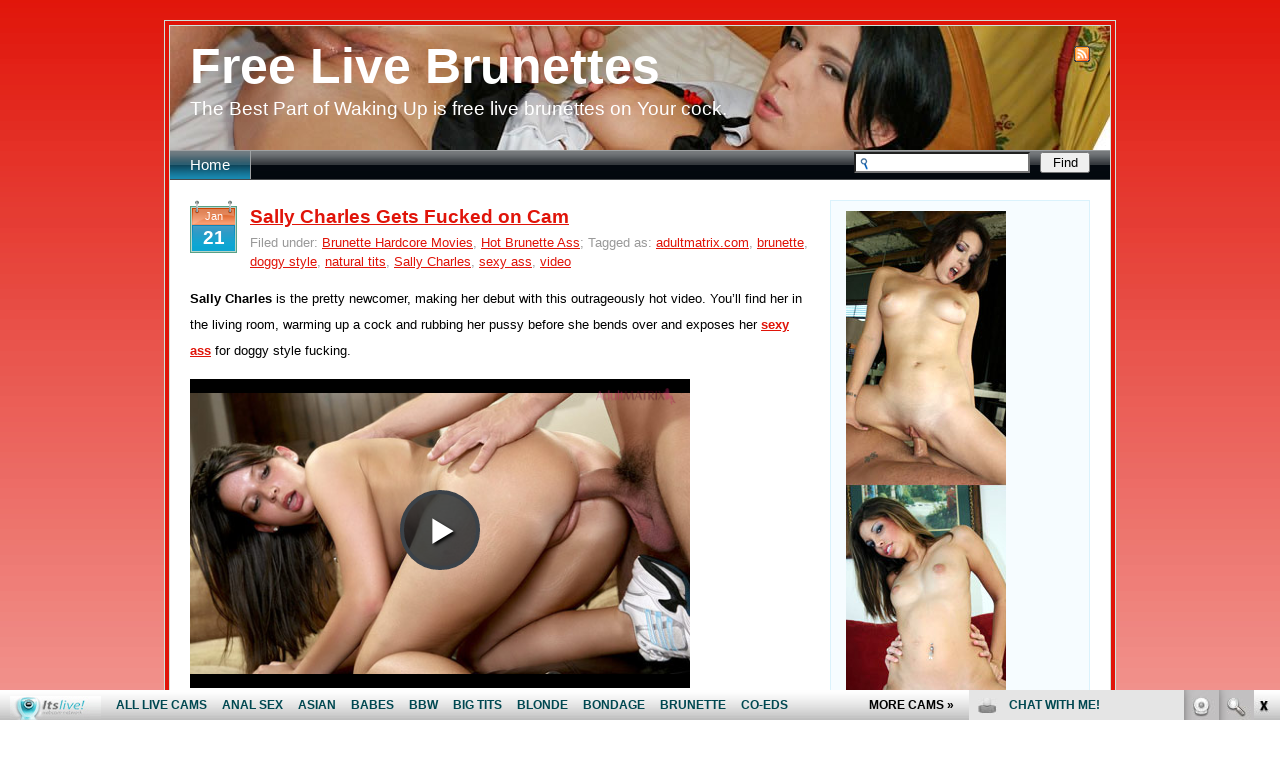

--- FILE ---
content_type: text/html; charset=UTF-8
request_url: http://freelivebrunettes.com/2018/01/
body_size: 7135
content:
<!DOCTYPE html PUBLIC "-//W3C//DTD XHTML 1.0 Strict//EN" "http://www.w3.org/TR/xhtml1/DTD/xhtml1-strict.dtd">
<html xmlns="http://www.w3.org/1999/xhtml" xml:lang="EN" lang="EN">
<head>
	<meta http-equiv="Content-Type" content="text/html; charset=UTF-8" />
	
    <link rel="stylesheet" href="http://freelivebrunettes.com/wp-content/themes/vista131/style.css" type="text/css" media="screen" />
	<link rel="alternate" type="application/rss+xml" title="Free Live Brunettes RSS Feed" href="http://freelivebrunettes.com/feed/" />
	<link rel="pingback" href="http://freelivebrunettes.com/xmlrpc.php" />


	<title>January, 2018 | Free Live Brunettes</title>

	
<!-- All in One SEO Pack 2.6 by Michael Torbert of Semper Fi Web Design[599,656] -->
<meta name="keywords"  content="adultmatrix.com,brunette,doggy style,natural tits,sally charles,sexy ass,video,brunette hardcore movies,hot brunette ass,allpornsitespass.com,girl-next-door,interracial sex,lauren phoenix,outdoors,pornstars,interracial sex movies,sexy brunette pornstar" />
<meta name="robots" content="noindex,follow" />

<link rel="canonical" href="http://freelivebrunettes.com/2018/01/" />
<!-- /all in one seo pack -->
<link rel='dns-prefetch' href='//s.w.org' />
		<script type="text/javascript">
			window._wpemojiSettings = {"baseUrl":"https:\/\/s.w.org\/images\/core\/emoji\/2.2.1\/72x72\/","ext":".png","svgUrl":"https:\/\/s.w.org\/images\/core\/emoji\/2.2.1\/svg\/","svgExt":".svg","source":{"concatemoji":"http:\/\/freelivebrunettes.com\/wp-includes\/js\/wp-emoji-release.min.js?ver=4.7.2"}};
			!function(a,b,c){function d(a){var b,c,d,e,f=String.fromCharCode;if(!k||!k.fillText)return!1;switch(k.clearRect(0,0,j.width,j.height),k.textBaseline="top",k.font="600 32px Arial",a){case"flag":return k.fillText(f(55356,56826,55356,56819),0,0),!(j.toDataURL().length<3e3)&&(k.clearRect(0,0,j.width,j.height),k.fillText(f(55356,57331,65039,8205,55356,57096),0,0),b=j.toDataURL(),k.clearRect(0,0,j.width,j.height),k.fillText(f(55356,57331,55356,57096),0,0),c=j.toDataURL(),b!==c);case"emoji4":return k.fillText(f(55357,56425,55356,57341,8205,55357,56507),0,0),d=j.toDataURL(),k.clearRect(0,0,j.width,j.height),k.fillText(f(55357,56425,55356,57341,55357,56507),0,0),e=j.toDataURL(),d!==e}return!1}function e(a){var c=b.createElement("script");c.src=a,c.defer=c.type="text/javascript",b.getElementsByTagName("head")[0].appendChild(c)}var f,g,h,i,j=b.createElement("canvas"),k=j.getContext&&j.getContext("2d");for(i=Array("flag","emoji4"),c.supports={everything:!0,everythingExceptFlag:!0},h=0;h<i.length;h++)c.supports[i[h]]=d(i[h]),c.supports.everything=c.supports.everything&&c.supports[i[h]],"flag"!==i[h]&&(c.supports.everythingExceptFlag=c.supports.everythingExceptFlag&&c.supports[i[h]]);c.supports.everythingExceptFlag=c.supports.everythingExceptFlag&&!c.supports.flag,c.DOMReady=!1,c.readyCallback=function(){c.DOMReady=!0},c.supports.everything||(g=function(){c.readyCallback()},b.addEventListener?(b.addEventListener("DOMContentLoaded",g,!1),a.addEventListener("load",g,!1)):(a.attachEvent("onload",g),b.attachEvent("onreadystatechange",function(){"complete"===b.readyState&&c.readyCallback()})),f=c.source||{},f.concatemoji?e(f.concatemoji):f.wpemoji&&f.twemoji&&(e(f.twemoji),e(f.wpemoji)))}(window,document,window._wpemojiSettings);
		</script>
		<style type="text/css">
img.wp-smiley,
img.emoji {
	display: inline !important;
	border: none !important;
	box-shadow: none !important;
	height: 1em !important;
	width: 1em !important;
	margin: 0 .07em !important;
	vertical-align: -0.1em !important;
	background: none !important;
	padding: 0 !important;
}
</style>
<!-- This site uses the Google Analytics by MonsterInsights plugin v6.0.14 - Using Analytics tracking - https://www.monsterinsights.com/ -->
<script type="text/javascript" data-cfasync="false">
	(function(i,s,o,g,r,a,m){i['GoogleAnalyticsObject']=r;i[r]=i[r]||function(){
		(i[r].q=i[r].q||[]).push(arguments)},i[r].l=1*new Date();a=s.createElement(o),
		m=s.getElementsByTagName(o)[0];a.async=1;a.src=g;m.parentNode.insertBefore(a,m)
	})(window,document,'script','//www.google-analytics.com/analytics.js','__gaTracker');

	__gaTracker('create', 'UA-9936345-51', 'auto');
	__gaTracker('set', 'forceSSL', true);
	__gaTracker('require', 'displayfeatures');
	__gaTracker('require', 'linkid', 'linkid.js');
	__gaTracker('send','pageview');
</script>
<!-- / Google Analytics by MonsterInsights -->
<script type='text/javascript'>
/* <![CDATA[ */
var monsterinsights_frontend = {"js_events_tracking":"true","is_debug_mode":"false","download_extensions":"doc,exe,js,pdf,ppt,tgz,zip,xls","inbound_paths":"","home_url":"http:\/\/freelivebrunettes.com","track_download_as":"event","internal_label":"int"};
/* ]]> */
</script>
<script type='text/javascript' src='http://freelivebrunettes.com/wp-content/plugins/google-analytics-for-wordpress/assets/js/frontend.min.js?ver=6.0.14'></script>
<link rel='https://api.w.org/' href='http://freelivebrunettes.com/wp-json/' />
<link rel="EditURI" type="application/rsd+xml" title="RSD" href="http://freelivebrunettes.com/xmlrpc.php?rsd" />
<link rel="wlwmanifest" type="application/wlwmanifest+xml" href="http://freelivebrunettes.com/wp-includes/wlwmanifest.xml" /> 
<meta name="generator" content="WordPress 4.7.2" />

</head>
<body>
	<div class="main tac">
		<div class="padds tal">
			<div class="bg-1 borders">
				<div class="bg-2 borders">
					<div class="header">



						<div class="fl">
							<span class="top-title white block"><a href="http://freelivebrunettes.com/" title="">Free Live Brunettes</a></span>
							<span class="slogan white block">The Best Part of Waking Up is free live brunettes on Your cock.</span>
						</div>
						<div class="fr" style="">
							<span class="fr block">
							<a href="http://freelivebrunettes.com/feed/" title=""><img src="http://freelivebrunettes.com/wp-content/themes/vista131/img/rss.gif" class="block" alt="" /></a>
							</span>
						</div>
					</div>
										<div class="top-nav">
												<form action="http://freelivebrunettes.com/" method="get" id="search-form">
							<div class="fr">
								<input type="text" value="" class="textfield search-textfield" name="s" id="s" /><input type="submit" value="Find" class="button search-button" />
							</div>
						</form>
						
						<ul class="list-1 block ainv">
							<li class=""><a href="http://freelivebrunettes.com/" title="">Home</a></li>
													</ul>
					</div>
					<div class="side-padds">
						<div class="fl span-16">
														<ul class="list-3 block">
																
								<li class="i" id="post-62">
									<div class="calendar">
										<span class="block tac">Jan</span>
										<div class="tac">21</div>
									</div>
									<div class="title">
										<h2 class="title-1"><a href="http://freelivebrunettes.com/sally-charles-gets-fucked-on-cam/" title="Permanent Link to Sally Charles Gets Fucked on Cam">Sally Charles Gets Fucked on Cam</a></h2>
										<div><!-- Author: Aiden; -->Filed under: <a href="http://freelivebrunettes.com/category/brunette-hardcore-movies/" rel="category tag">Brunette Hardcore Movies</a>, <a href="http://freelivebrunettes.com/category/hot-brunette-ass/" rel="category tag">Hot Brunette Ass</a>; Tagged as: <a href="http://freelivebrunettes.com/tag/adultmatrix-com/" rel="tag">adultmatrix.com</a>, <a href="http://freelivebrunettes.com/tag/brunette/" rel="tag">brunette</a>, <a href="http://freelivebrunettes.com/tag/doggy-style/" rel="tag">doggy style</a>, <a href="http://freelivebrunettes.com/tag/natural-tits/" rel="tag">natural tits</a>, <a href="http://freelivebrunettes.com/tag/sally-charles/" rel="tag">Sally Charles</a>, <a href="http://freelivebrunettes.com/tag/sexy-ass/" rel="tag">sexy ass</a>, <a href="http://freelivebrunettes.com/tag/video/" rel="tag">video</a><br /></div>
									</div>
									<div class="clear">
										<p><strong>Sally Charles</strong> is the pretty newcomer, making her debut with this outrageously hot video. You&#8217;ll find her in the living room, warming up a cock and rubbing her pussy before she bends over and exposes her <a href="http://youassporn.com/AriannaWright/" target="_blank"><strong>sexy ass</strong></a> for doggy style fucking.</p>
<p><iframe id="FHPlayer" class="fhclss" src="http://tube.adultmatrix.com//fhplayer.php?nats=bloggalls.10.129.334.0.133351.12.0.0&amp;vclip=HDVC1107_4.mp4&amp;prev=HDVC1107_4.jpg" width="500" height="309" frameborder="0" scrolling="no" allowfullscreen="allowfullscreen"></iframe></p>
<p><a title="adult matrix" href="http://join.adultmatrix.com/track/bloggalls.10.129.334.0.0.0.0.0" target="_blank">Watch the rest of the video on <strong>Adult Matrix</strong></a></p>
									</div>
									<div class="clear"></div>
									<a href="http://freelivebrunettes.com/sally-charles-gets-fucked-on-cam/#comments" class="comments" >1 Comment</a>																	</li>
																
								<li class="i" id="post-59">
									<div class="calendar">
										<span class="block tac">Jan</span>
										<div class="tac">7</div>
									</div>
									<div class="title">
										<h2 class="title-1"><a href="http://freelivebrunettes.com/lauren-phoenix-outdoor-interracial-fucking/" title="Permanent Link to Lauren Phoenix Outdoor Interracial Fucking">Lauren Phoenix Outdoor Interracial Fucking</a></h2>
										<div><!-- Author: Aiden; -->Filed under: <a href="http://freelivebrunettes.com/category/brunette-hardcore-movies/" rel="category tag">Brunette Hardcore Movies</a>, <a href="http://freelivebrunettes.com/category/interracial-sex-movies/" rel="category tag">Interracial Sex Movies</a>, <a href="http://freelivebrunettes.com/category/sexy-brunette-pornstar/" rel="category tag">Sexy Brunette Pornstar</a>; Tagged as: <a href="http://freelivebrunettes.com/tag/allpornsitespass-com/" rel="tag">allpornsitespass.com</a>, <a href="http://freelivebrunettes.com/tag/brunette/" rel="tag">brunette</a>, <a href="http://freelivebrunettes.com/tag/girl-next-door/" rel="tag">girl-next-door</a>, <a href="http://freelivebrunettes.com/tag/interracial-sex/" rel="tag">interracial sex</a>, <a href="http://freelivebrunettes.com/tag/lauren-phoenix/" rel="tag">Lauren Phoenix</a>, <a href="http://freelivebrunettes.com/tag/outdoors/" rel="tag">outdoors</a>, <a href="http://freelivebrunettes.com/tag/pornstars/" rel="tag">pornstars</a><br /></div>
									</div>
									<div class="clear">
										<p>Alright, today we have a beautiful <strong>brunette</strong> girl enjoying a nice <strong>big cock</strong> outdoors. <strong>Lauren Phoenix</strong> is the <strong>girl-next-door</strong> chick, who ends up fucking a big black cock <strong>outdoors</strong> in this fantastic <strong>interracial</strong> movie.</p>
<p><iframe id="FHPlayer" class="fhclss" src="http://tube.allpornsitespass.com//fhplayer.php?nats=bloggalls.1.4.5.0.123332.12.0.0&amp;vclip=HDV096_2.mp4&amp;prev=HDV096_2.jpg" width="500" height="309" frameborder="0" scrolling="no" allowfullscreen="allowfullscreen"></iframe></p>
<p><a title="all porn sites pass" href="http://join.allpornsitespass.com/track/bloggalls.1.4.5.0.0.0.0.0" target="_blank">Watch the rest of it on <strong>all porn sites pass</strong></a></p>
									</div>
									<div class="clear"></div>
									<a href="http://freelivebrunettes.com/lauren-phoenix-outdoor-interracial-fucking/#comments" class="comments" >2 Comments</a>																	</li>
															</ul>
													<div class="navigation">
                                <div class="alignleft"></div>
                                <div class="alignright"></div>
	                        </div>
						</div>
						
						<div class="fl span-7 last">
 						<div id="text-2" class="side-block ainv widget_text">			<div class="textwidget"><!--/*
  *
  * Revive Adserver Asynchronous JS Tag
  * - Generated with Revive Adserver v3.2.5
  *
  */-->

<ins data-revive-zoneid="510" data-revive-id="78030f2f4c73e28186231025c496a644"></ins>
<script async src="//www.nmgads.com/revive/www/delivery/asyncjs.php"></script></div>
		</div><div id="rss-2" class="side-block ainv widget_rss"><h3 class="side-title block"><a class="rsswidget" href="http://feeds.feedburner.com/ModelsFreeCams"><img class="rss-widget-icon" style="border:0" width="14" height="14" src="http://freelivebrunettes.com/wp-includes/images/rss.png" alt="RSS" /></a> <a class="rsswidget" href="http://modelsfreecams.com/">Models Reviews</a></h3><ul><li><a class='rsswidget' href='http://modelsfreecams.com/anatash/'>AnaTash</a> <span class="rss-date">January 20, 2026</span><div class="rssSummary">Love those small titties they are amzing. Super hot as fuck one of the most amazing explosions ever...</div></li><li><a class='rsswidget' href='http://modelsfreecams.com/polly-white/'>Polly White</a> <span class="rss-date">January 19, 2026</span><div class="rssSummary">Polly White, sometimes credited as Alice Paradise, was born on April 16, 1998, in Russia. She began her career as an adult performer at the age of 23...</div></li><li><a class='rsswidget' href='http://modelsfreecams.com/brisagarcia/'>BrisaGarcia</a> <span class="rss-date">January 19, 2026</span><div class="rssSummary">A stunning latin beauty who is sensual and sweet. Very sexy and very appetizing! Beautiful nice tits...</div></li><li><a class='rsswidget' href='http://modelsfreecams.com/naomi-ryder/'>Naomi Ryder</a> <span class="rss-date">January 18, 2026</span><div class="rssSummary">Naomi Ryder was born on April 3, 1996, in Stockton, California. She began her career at the age of 28 and did her first scene in 2024...</div></li><li><a class='rsswidget' href='http://modelsfreecams.com/arianasole/'>ArianaSole</a> <span class="rss-date">January 18, 2026</span><div class="rssSummary">Incredible performance. Beautiful and naughty woman. Her dirty talk will make you explode...</div></li></ul></div><div id="linkcat-4" class="side-block ainv widget_links"><h3 class="side-title block">More Brunettes Movies Pay Sites</h3>
	<ul class='xoxo blogroll'>
<li><a href="http://www.adultmatrix.com/" target="_blank">Adult Porn</a></li>
<li><a href="http://www.amateurbangers.com/" target="_blank">Amateur Brunettes</a></li>
<li><a href="http://www.bigtitssexmovies.com/" target="_blank">Big Boob Brunettes</a></li>
<li><a href="http://www.sinfulinterracial.com/" target="_blank">Black Fuck Brunette</a></li>
<li><a href="http://www.analfuckthrills.com/" target="_blank">Brunette Anal Sex</a></li>
<li><a href="http://www.cheerleadershardcore.com/" target="_blank">Brunette Cheerleaders</a></li>
<li><a href="http://www.revengeexgirlfriend.com/" target="_blank">Brunette EX Girlfriend</a></li>
<li><a href="http://www.rawfucked.com/" target="_blank">Brunette Fucked</a></li>
<li><a href="http://www.sinfullesbian.com/" target="_blank">Brunette Lesbo Porn</a></li>
<li><a href="http://www.sexmoviesnetwork.com/" target="_blank">Brunette Porn</a></li>
<li><a href="http://www.pornxv.com/" target="_blank">Brunette Sex Videos</a></li>
<li><a href="http://www.stepdaughterfuck.com/" target="_blank">Brunette Step Daughter</a></li>
<li><a href="http://www.livevoyeurporn.com/" target="_blank">Brunette Voyeur Porn</a></li>
<li><a href="http://www.allpornsitespass.com/" target="_blank">Brunettes Sex Movies</a></li>
<li><a href="http://livebrunettes.com/" target="_blank">Live Brunettes</a></li>
<li><a href="http://www.bigcocksporn.com/" target="_blank">Monster Cock</a></li>
<li><a href="http://www.sexypetite.com/" target="_blank">Petite Brunettes</a></li>
<li><a href="http://www.hdhardcore.com/" target="_blank">Sex Movies</a></li>
<li><a href="http://www.lovethepink.com/" target="_blank">Solo Brunette Girls</a></li>
<li><a href="http://www.teenslovetofuck.com/" target="_blank">Teen Brunettes Sex</a></li>
<li><a href="https://adutoys.com/" target="_blank">ultra skin dildo</a></li>

	</ul>
</div>
<div id="linkcat-3" class="side-block ainv widget_links"><h3 class="side-title block">Trending Brunettes Free Sites</h3>
	<ul class='xoxo blogroll'>
<li><a href="http://bigtitoncam.com/" target="_blank">Bigtit On Cam</a></li>
<li><a href="http://liveamateurfreewebcam.com/" target="_blank">Brunette Amateur Webcam</a></li>
<li><a href="http://youassporn.com/" target="_blank">Brunette Ass Porn</a></li>
<li><a href="http://brunettecamera.com/" target="_blank">Brunette Camera</a></li>
<li><a href="http://germanyvideochat.com/" target="_blank">Brunette German Chat</a></li>
<li><a href="http://italiansexcams.com/" target="_blank">Brunette Italian Cams</a></li>
<li><a href="http://dildolivesex.com/" target="_blank">Dildo Live Sex</a></li>
<li><a href="http://dirtysexy.com" target="_blank">dirty sex</a></li>
<li><a href="http://exposedfreewebcam.com/" target="_blank">Exposed Free Webcam</a></li>
<li><a href="http://freeadultpornchat.com/" target="_blank">Free Adult Porn Chat</a></li>
<li><a href="http://freelesbianlivecams.com/" target="_blank">Free Brunette Lesbian Cams</a></li>
<li><a href="http://girlpornwebcam.com/" target="_blank">Girl Porn Webcam</a></li>
<li><a href="http://hardcorebang.com/" target="_blank">Hardcore Bang</a></li>
<li><a href="http://hardcoreporngalls.com/" target="_blank">Hardcore Porn Galls</a></li>
<li><a href="http://hotfreegroupsexcams.com/" target="_blank">Hot Free Groupsex Cams</a></li>
<li><a href="http://hotlivebrunettes.com/" target="_blank">Hot Live Brunettes</a></li>
<li><a href="http://hotteenfreecam.com/" target="_blank">Hot Teen Free Cam</a></li>
<li><a href="http://interracialsexrealm.com/" target="_blank">Interracial Sex Realm</a></li>
<li><a href="http://livebrunetteschat.com/" target="_blank">Live Brunettes Chat</a></li>
<li><a href="http://livecouplesexcams.com/" target="_blank">Live Couples Sex Cams</a></li>
<li><a href="http://liveteenfreecam.com/" target="_blank">Live Teen Brunette Cam</a></li>
<li><a href="http://modelsfreecams.com/" target="_blank">Models Free Cams</a></li>
<li><a href="http://livenaughtycam.com/" target="_blank">Naughty Brunette Cam</a></li>
<li><a href="http://rawbang.com/" target="_blank">Raw Brunette Bang</a></li>
<li><a href="http://rawssex.com/" target="_blank">Raw Sex Brunettes</a></li>
<li><a href="http://russianlivecam.com/" target="_blank">Russian Brunettes Cam</a></li>
<li><a href="http://sexygirlvideochat.com" target="_blank">sexy girl</a></li>
<li><a href="http://teenfreecamchat.com/" target="_blank">Teen Brunette Cam Chat</a></li>
<li><a href="http://wetlivecams.com/" target="_blank">Wet Brunettes Cams</a></li>
<li><a href="http://xxxstargallery.com/" target="_blank">XXX Brunette Gallery</a></li>

	</ul>
</div>
<div id="linkcat-2" class="side-block ainv widget_links"><h3 class="side-title block">XXX Blog Directories</h3>
	<ul class='xoxo blogroll'>
<li><a href="http://pornfolders.com/" target="_blank">Best porn</a></li>
<li><a href="https://twitter.com/itslivedotcom" target="_blank">Brunette Cam Twitter Chat</a></li>
<li><a href="https://babecenterfolds.com/" target="_blank">Centerfold Babe BIOs</a></li>
<li><a href="http://dinolist.com/" target="_blank">Dino List</a></li>
<li><a href="http://fistporn.com/" target="_blank">Fist Porn</a></li>
<li><a href="http://footsextube.com/" target="_blank">Foot Sex Tube</a></li>
<li><a href="https://www.youtube.com/channel/UCOY2H8FtPVpf-v7w5oTFbow" target="_blank">Hot Brunettes Youtube Porn</a></li>
<li><a href="https://www.facebook.com/itslivedotcom/" target="_blank">Live Brunettes Fuckbook</a></li>
<li><a href="http://monsterpussy.com/" target="_blank">Monster Pussy</a></li>
<li><a href="http://moviegalls.com/" target="_blank">Movie Galls</a></li>
<li><a href="http://pornoutlaws.com/" target="_blank">Porn Out Laws</a></li>
<li><a href="http://realitykingshub.com/" target="_blank">Reality Kings Hub</a></li>
<li><a href="http://sexdepots.com/" target="_blank">Sex Depots</a></li>
<li><a href="http://randomsextchat.com/" target="_blank">Sext Chat</a></li>
<li><a href="http://tgsex.com/" target="_blank">TG Brunette Sex</a></li>
<li><a href="http://xxxfolder.com/" target="_blank">XXX Brunette Folder</a></li>

	</ul>
</div>
<div id="rss-3" class="side-block ainv widget_rss"><h3 class="side-title block"><a class="rsswidget" href="http://feeds.feedburner.com/XxxFolder"><img class="rss-widget-icon" style="border:0" width="14" height="14" src="http://freelivebrunettes.com/wp-includes/images/rss.png" alt="RSS" /></a> <a class="rsswidget" href="http://xxxfolder.com/">XXX Porn</a></h3><ul><li><a class='rsswidget' href='http://xxxfolder.com/spitroasted-double-stuffed-sloppy-seconds-creampie-threesome-4/'>Spitroasted &amp; Double Stuffed! Sloppy Seconds Creampie Threesome</a><div class="rssSummary">The post Spitroasted &amp; Double Stuffed! Sloppy Seconds Creampie Threesome appeared first on XXX Folder.</div></li><li><a class='rsswidget' href='http://xxxfolder.com/shemale-renata-molina-breaks-the-ass-of-her-slaves-bareback/'>Shemale Renata Molina breaks the ass of her slaves bareback</a><div class="rssSummary">The post Shemale Renata Molina breaks the ass of her slaves bareback appeared first on XXX Folder.</div></li><li><a class='rsswidget' href='http://xxxfolder.com/bride4k-surprise-under-her-dress-2/'>BRIDE4K. Surprise Under Her Dress</a><div class="rssSummary">The post BRIDE4K. Surprise Under Her Dress appeared first on XXX Folder.</div></li><li><a class='rsswidget' href='http://xxxfolder.com/squirting-fun-birthday-party-mayhem-cheerleader-bff-get-trained-to-squirt-part-2-4/'>SQUIRTING FUN – Birthday Party Mayhem Cheerleader &amp; BFF Get Trained to Squirt – Part 2</a><div class="rssSummary">The post SQUIRTING FUN – Birthday Party Mayhem Cheerleader &amp; BFF Get Trained to Squirt – Part 2 appeared first on XXX Folder.</div></li><li><a class='rsswidget' href='http://xxxfolder.com/familystrokes-innocent-teen-practices-giving-blowjob-and-gets-assfucked-before-leaving-for-college-3/'>FamilyStrokes – Innocent Teen Practices Giving Blowjob And Gets Assfucked Before Leaving For College</a><div class="rssSummary">The post FamilyStrokes – Innocent Teen Practices Giving Blowjob And Gets Assfucked Before Leaving For College appeared first on XXX Folder.</div></li><li><a class='rsswidget' href='http://xxxfolder.com/familystrokes-innocent-teen-practices-giving-blowjob-and-gets-assfucked-before-leaving-for-college-2/'>FamilyStrokes – Innocent Teen Practices Giving Blowjob And Gets Assfucked Before Leaving For College</a><div class="rssSummary">The post FamilyStrokes – Innocent Teen Practices Giving Blowjob And Gets Assfucked Before Leaving For College appeared first on XXX Folder.</div></li><li><a class='rsswidget' href='http://xxxfolder.com/hotel-bloopers-while-we-record-a-movie-where-my-friend-fucks-me-and-his-girlfriend-joins-us/'>Hotel bloopers while we record a movie where my friend fucks me and his girlfriend joins us.</a><div class="rssSummary">The post Hotel bloopers while we record a movie where my friend fucks me and his girlfriend joins us. appeared first on XXX Folder.</div></li><li><a class='rsswidget' href='http://xxxfolder.com/cow-girl-filling-her-holes-with-cum-5/'>Cow girl filling her holes with cum</a><div class="rssSummary">The post Cow girl filling her holes with cum appeared first on XXX Folder.</div></li><li><a class='rsswidget' href='http://xxxfolder.com/cute-blonde-20-fucked-creampied-5/'>Cute Blonde 20 fucked &amp; creampied</a><div class="rssSummary">The post Cute Blonde 20 fucked &amp; creampied appeared first on XXX Folder.</div></li><li><a class='rsswidget' href='http://xxxfolder.com/threesome-sex-with-two-girls-pussy-licking-doggy-blowjob-cum-in-mouth-cum-swallow-face-sitting-4/'>Threesome sex with two girls pussy licking doggy blowjob cum in mouth cum swallow face sitting</a><div class="rssSummary">The post Threesome sex with two girls pussy licking doggy blowjob cum in mouth cum swallow face sitting appeared first on XXX Folder.</div></li></ul></div><div id="text-3" class="side-block ainv widget_text"><h3 class="side-title block">Webmasters:</h3>			<div class="textwidget">Adult sites <a href="mailto:promo@fetishhits.com?subject=freelivebrunettes.com links exchange"><b>links exchange</b></a><br>
Make Money: <a href="http://www.fetishhits.com/"target="_blank"><b>Fetish Hits</b></a>
</div>
		</div>						</div>




						<div class="clr">&nbsp;</div>
					</div>
					<iframe src="http://www.fetishhitsgallery.com/itslivenats/itsliveiframe.php?prog=PPS&newniche=itlbrunette&cols=5&rows=1&=0&=1000&=211&clr_bg=&clr_fg=E01409&clr_ln=E01409&fc=0&fp=0&fl=1&=all&uid=bloggalls&prog=7&sid=126" width="900" height="211" frameborder="0" scrolling="no"></iframe>

					<div class="footer">
					</div>
					<script type='text/javascript' src='http://freelivebrunettes.com/wp-includes/js/wp-embed.min.js?ver=4.7.2'></script>
<!-- <script id="smimad" src="http://cdn.nsimg.net/shared/js/im/im.js?sk=itslive.com&flip=0&AFNO=ILREVS%3Dbloggalls" type="text/javascript" charset="utf-8"></script> -->
	<script id="smimad" src="http://fetishhitsgallery.com/natsfunc/vidcode.php?sk=itslive.com&flip=0&AFNO=illanpa&type=0&nats=illanpa.7.126.251.0.0.0.0.0" type="text/javascript" charset="utf-8"></script>				</div>
			</div>
		</div>
	</div>
</body>
</html>



--- FILE ---
content_type: text/html
request_url: http://tube.adultmatrix.com//fhplayer.php?nats=bloggalls.10.129.334.0.133351.12.0.0&vclip=HDVC1107_4.mp4&prev=HDVC1107_4.jpg
body_size: 3470
content:
<!DOCTYPE html>
<html>
<head>
<title>AdultMatrix Player</title>
<link href="vidlib/video-js.min.css" rel="stylesheet" type="text/css">
<style type="text/css">
body { margin:0; padding:0; font-family:"Lucida Grande", "Lucida Sans Unicode", "Lucida Sans", "DejaVu Sans", Verdana, sans-serif; font-size:12px; height:100%; width:100%; overflow:hidden;}

img#vjs-logobrand-image {position: absolute;top: 4px;right: 4px;transition: visibility 0.1s ease 0s, opacity 0.1s ease 0s;visibility: visible;opacity:0.4}
img#vjs-logobrand-image:hover {opacity:0.9}
.vjs-user-inactive img#vjs-logobrand-image {visibility: hidden;}
.vjs-user-inactive.vjs-paused img#vjs-logobrand-image {visibility: visible;}
.vjs-ad-playing a#vjs-logobrand-image-destination {display: none;}
img#vjs-logobrand-image{ width:80px; margin:5px 10px 0 0}
.vjs-default-skin.vjs-ended .vjs-control-bar{display: none;}
.vjs-default-skin.vjs-ended a#vjs-logobrand-image-destination {display: none;}
.nposterp {display:none; position:absolute; top:0; left:0; padding:0; margin:0; height:100%; width:100%; z-index:9000; color:#fff; font-family:"Lucida Grande", "Lucida Sans Unicode", "Lucida Sans", "DejaVu Sans", Verdana, sans-serif;
background: #530023;
background: url([data-uri]);
background: -moz-radial-gradient(center, ellipse cover,#530023 0%, #000000 100%);
background: -webkit-gradient(radial, center center, 0px, center center, 100%, color-stop(0%,#530023), color-stop(100%,#000000));
background: -webkit-radial-gradient(center, ellipse cover,#530023 0%,#000000 100%);
background: -o-radial-gradient(center, ellipse cover,#530023 0%,#000000 100%);
background: -ms-radial-gradient(center, ellipse cover,#530023 0%,#000000 100%);
background: radial-gradient(ellipse at center,#530023 0%,#000000 100%);
filter: progid:DXImageTransform.Microsoft.gradient( startColorstr='#530023', endColorstr='#000000',GradientType=1 );
}
.boxbe { text-align:center; padding:20px;}
.logoctron { padding:3px}
.logoctron img {height: 2.6em;}
.hovbner {display:none; position:absolute;}
a { color:#FFF500; text-decoration:none; font-weight:bold}
.vjs-hover-ad { position:absolute; z-index:1000; top:0; left:0; margin-top:-6.2em; text-align:center; opacity:0.4; transition: visibility 0.1s ease 0s, opacity 0.1s ease 0s;}
.vjs-hover-ad:hover {opacity:0.9;}
.adimg img { max-width:100%}
.imglogo { padding-bottom:7px}
.textmg { font-weight:bold; font-size:14px}
ul.thmnbs { list-style:none; margin:0; padding:0; text-align:center}
ul.thmnbs li { display:inline-block; padding:5px;}
ul.thmnbs li img { max-width:100%}
.video-js {font-size: 12px;}
.vjs-default-skin .vjs-control-bar {background-color: #ce236d;background-color: rgba(206, 35, 109, 0.7);}
.vjs-default-skin .vjs-volume-level {background: #ce236d url([data-uri]) -50% 0 repeat;}
.vjs-default-skin .vjs-play-progress {background: #ce236d url([data-uri]) -50% 0 repeat;}
.vjs-default-skin .vjs-big-play-button { width: 2em;height: 2em;-webkit-border-radius: 50%;-moz-border-radius:  50%;border-radius:  50%;}
.vjs-default-skin.vjs-big-play-centered .vjs-big-play-button {margin-left: -1.1em;margin-top: -1.2000000000000001em;}
.vjs-default-skin:hover .vjs-big-play-button,
.vjs-default-skin .vjs-big-play-button:focus {border-color:#ce236d}
.vjs-default-skin .vjs-big-play-button:before {color:#fff;line-height:2.2em;font-size:34px; padding-left:3px}
.vjs-default-skin .vjs-big-play-button:hover:before {}
.replyit  { position:absolute; bottom:0; right:0; margin:0 10px 10px 0; z-index:9005}
.replyit a:hover  { opacity:0.5}
a.clickall { position:absolute; top:0; left:0; margin:0; z-index:9002; display:block; text-indent:-9999px}
.svidpostr { background:url(http://www.videojs.com/img/poster.jpg) no-repeat 0 0; background-size:cover; height:100%; width:100%; position:absolute; top:0; left:0; z-index:1}
	video {
width:100%;
height: 100%; background:#000
	}
.video-js,.video-js .vjs-tech  {
    position: relative !important;
    width: 100% !important;
}
.vjs-poster {
    position: absolute !important;
    left: 0;
    right: 0;
    top: 0;
    bottom: 0;
}
.clkhr { font-size:18px; font-weight:bold; color:#EDE857; text-align:center; padding:10px 0; text-transform:uppercase}
.mxnax { padding:20px 0 10px}
@media only screen and (min-width: 700px)  {
.vjs-hover-ad { position:absolute; z-index:1000; top:0; left:0; margin-top:-7.8em; text-align:center; opacity:0.4; transition: visibility 0.1s ease 0s, opacity 0.1s ease 0s;}
}

</style>
<script src="vidlib/video.js"></script>
<script src="vidlib/videojs.logobrand.js"></script>
</head>
<body>
<video id="example_video_1" class="video-js vjs-default-skin vjs-big-play-centered" controls preload="none" data-setup="{}" poster="HDVC1107_4.jpg">
<source src="/HDVC1107_4.mp4" type='video/mp4' />
<p class="vjs-no-js">To view this video please enable JavaScript, and consider upgrading to a web browser that <a href="http://videojs.com/html5-video-support/" target="_blank">supports HTML5 video</a></p>
</video>

<div class="vidpostr"></div>

<div id="setp" class="nposterp">
<div class="replyit"><a href="javascript://" onclick="replyit();" title="Replay"><img src="vidlib/replay.png" width="40" alt="Replay"></a></div>
<a href="http://join.adultmatrix.com/track/bloggalls.10.129.334.0.133351.12.0.0" class="clickall" id="clkgo" target="new">click here</a>
<div class="boxbe">

<div class="imglogo"><img src="vidlib/biglogo.png" width="200"></div>
<div class="textmg">Adult Matrix is your destination for Adult Video On Demand (VOD), adult DVDs, Sex Toys and Intimate Apparels. It features the latest releases from the biggest porn studios, the hottest masturbators, the best selling lingeries and bondage gears.</div>

<div class="mxnax"><img src="images/adultmatrix_624x80.jpg" id="stpbx"></div>
<div class="clkhr">Enter and View all Videos</div>


</div>
</div>

<script type="text/javascript">
videojs.Tweet = videojs.Button.extend({
init: function(player, options){
videojs.Button.call(this, player, options);
this.on('click', this.onClick);
}
});

videojs.Tweet.prototype.onClick = function() {
};
var createTweetButton = function() {
var props = {

className: 'vjs-hover-ad',
innerHTML: '<div class="vj-ads-hov" id="adbannhov"><div class="adimg"><a href="http://join.adultmatrix.com/track/bloggalls.10.129.334.0.133351.12.0.0" target="new"><img src="images/adultmatrix_468x60.jpg" alt="" id="clkvidfh"></a></div></div>',
role: 'button',
tabIndex: 0
};
return videojs.Component.prototype.createEl(null, props);
};

var tweet;
videojs.plugin('tweet', function() {
var options = { 'el' : createTweetButton() };
tweet = new videojs.Tweet(this, options);
this.controlBar.el(0).appendChild(tweet.el());
});

var vid = videojs("example_video_1", {
plugins : { tweet : {} }
});

video = document.querySelector('video'),
player = videojs(video);
player.logobrand({
//height: "32px",
//width: "32px",
image: "vidlib/smalllogo.png",
destination: "http://join.adultmatrix.com/track/bloggalls.10.129.334.0.133351.12.0.0"
});

video.onended = function(e) {
document.getElementById('setp').style.display='block';
}
function replyit() {
document.getElementById('setp').style.display='none';
video.play();
}

//var ofw = document.querySelector('video').offsetWidth;
//var ofh = document.querySelector('video').offsetHeight;
setTimeout(function(){ runvidsize(); }, 1000);
window.addEventListener("resize", runvidsize);
function runvidsize() {
var ofh = window.innerHeight;
var ofw = window.innerWidth;
document.querySelector('video').style.width=ofw+'px';
document.querySelector('video').style.height=ofh+'px';
document.querySelector('video').style.width=ofw+'px';
document.querySelector('video').style.height=ofh+'px';

document.getElementById('example_video_1').style.width=ofw+'px';
document.getElementById('example_video_1').style.height=ofh+'px';

document.getElementById('example_video_1_html5_api').style.width=ofw+'px';
document.getElementById('example_video_1_html5_api').style.height=ofh+'px';

document.getElementById('setp').style.width=ofw+'px';
document.getElementById('setp').style.height=ofh+'px';
document.getElementById('adbannhov').style.width=ofw+'px';
document.getElementById('clkgo').style.width=ofw+'px';
document.getElementById('clkgo').style.height=ofh+'px';

if (ofw > 700) {
document.getElementById('clkvidfh').src="images/adultmatrix_624x80.jpg";
document.getElementById('stpbx').src="images/adultmatrix_624x80.jpg";
} else {
document.getElementById('clkvidfh').src="images/adultmatrix_468x60.jpg";
document.getElementById('stpbx').src="images/adultmatrix_468x60.jpg";
}


}

</script>


</body>
</html>


--- FILE ---
content_type: text/html
request_url: http://www.fetishhitsgallery.com/itslivenats/itsliveiframe.php?prog=PPS&newniche=itlbrunette&cols=5&rows=1&=0&=1000&=211&clr_bg=&clr_fg=E01409&clr_ln=E01409&fc=0&fp=0&fl=1&=all&uid=bloggalls&prog=7&sid=126
body_size: 1167
content:
<!DOCTYPE HTML>
<html>
<head>
<meta http-equiv="Content-Type" content="text/html; charset=utf-8" />
<title>Chat @ Itslive</title>
<link rel="stylesheet" type="text/css" href="js/style.css" media="all">
<script src="js/jquery.min.js" type="text/javascript"></script>
<style type="text/css">
body { background-color:#ffffff}
.tddesc {color:#E01409}
.tddesc {color:#E01409}
a:link { color:#E01409; }
a:visited {color:#E01409; }
a:hover {color:#E01409; }
.tabletnb .tdrow .tdtnb a img { border:2px solid #E01409;}
.tabletnb .tdrow .tdtnb a img:hover { border:2px solid #E01409;}
.paginate a {padding:2px 5px;margin:0 2px;border:1px solid #E01409; text-decoration:none }
.paginate a:hover, .paginate a:active {border: 1px solid #E01409; background: #E01409; color:#fff }
.paginate span.current {margin: 0 2px;padding: 2px 5px;border: 1px solid #E01409;font-weight: bold;background-color: #E01409; color:#fff }
.selbox select{color: #E01409; text-transform:capitalize}
.selbox select option { color:#E01409; }
.selbox select option:first-child{color: #E01409;}
</style>
</head>

<body>

<div class="wrap">
<div class="content">
<div class="toppg">
<div class='paginate'>
</div>
</div><div class="tabletnb">
<div class="tdrow" title="suzyque"><div class="tdtitle"><a href="http://join.itslive.com/track/bloggalls.7.126.0.0.112331.0.0.0/cam/suzyque/" target="_blank"><div class="stat"><ul class="stlsit"><li><div class="ldt lstaudio">audio</div></li></ul></div>suzyque</a></div><div class="tdtnb"><a href="http://join.itslive.com/track/bloggalls.7.126.0.0.112331.0.0.0/cam/suzyque/" target="_blank"><div class="modstat"><div class="statico stpartychat"></div></div><img src="//imagetransform.icfcdn.com/avatar/suzyque.jpeg" width="140" height="105" alt="suzyque" /></a></div><div class="tddesc">I am a very naughty girl, I will do just about anything in exclusive...</div></div>
<div class="tdrow" title="realreinaperez111"><div class="tdtitle"><a href="http://join.itslive.com/track/bloggalls.7.126.0.0.112331.0.0.0/cam/realreinaperez111/" target="_blank"><div class="stat"><ul class="stlsit"><li><div class="ldt lstaudio">audio</div></li></ul></div>realreinaperez111</a></div><div class="tdtnb"><a href="http://join.itslive.com/track/bloggalls.7.126.0.0.112331.0.0.0/cam/realreinaperez111/" target="_blank"><div class="modstat"><div class="statico stpartychat"></div></div><img src="//imagetransform.icfcdn.com/avatar/realreinaperez111.jpeg" width="140" height="105" alt="realreinaperez111" /></a></div><div class="tddesc">Shows are tailored to MY liking. If i am not your girl then keep it ...</div></div>
<div class="tdrow" title="JadeViolet"><div class="tdtitle"><a href="http://join.itslive.com/track/bloggalls.7.126.0.0.112331.0.0.0/cam/JadeViolet/" target="_blank"><div class="stat"><ul class="stlsit"><li><div class="ldt lstaudio">audio</div></li></ul></div>JadeViolet</a></div><div class="tdtnb"><a href="http://join.itslive.com/track/bloggalls.7.126.0.0.112331.0.0.0/cam/JadeViolet/" target="_blank"><div class="modstat"><div class="statico stpartychat"></div></div><img src="//imagetransform.icfcdn.com/avatar/JadeViolet.jpeg" width="140" height="105" alt="JadeViolet" /></a></div><div class="tddesc">I am your submissive eager to please angel or a brattty mean Domme P...</div></div>
<div class="tdrow" title="Spankdani"><div class="tdtitle"><a href="http://join.itslive.com/track/bloggalls.7.126.0.0.112331.0.0.0/cam/Spankdani/" target="_blank"><div class="stat"><ul class="stlsit"><li><div class="ldt lstaudio">audio</div></li></ul></div>Spankdani</a></div><div class="tdtnb"><a href="http://join.itslive.com/track/bloggalls.7.126.0.0.112331.0.0.0/cam/Spankdani/" target="_blank"><div class="modstat"><div class="statico stpartychat"></div></div><img src="//imagetransform.icfcdn.com/avatar/Spankdani.jpeg" width="140" height="105" alt="Spankdani" /></a></div><div class="tddesc">I love being told what to do- take me private to see me undress, sha...</div></div>
<div class="tdrow" title="Valeriarose53"><div class="tdtitle"><a href="http://join.itslive.com/track/bloggalls.7.126.0.0.112331.0.0.0/cam/Valeriarose53/" target="_blank"><div class="stat"><ul class="stlsit"><li><div class="ldt lstaudio">audio</div></li></ul></div>Valeriarose53</a></div><div class="tdtnb"><a href="http://join.itslive.com/track/bloggalls.7.126.0.0.112331.0.0.0/cam/Valeriarose53/" target="_blank"><div class="modstat"><div class="statico stpartychat"></div></div><img src="//imagetransform.icfcdn.com/avatar/Valeriarose53.jpeg" width="140" height="105" alt="Valeriarose53" /></a></div><div class="tddesc">Come watch me have some fun with some toys and blow your load all ov...</div></div>
</div>
<div class="botpg">
<div class='paginate'>
</div>
</div></div>
</div>

</body>
</html>

--- FILE ---
content_type: text/css
request_url: http://freelivebrunettes.com/wp-content/themes/vista131/style.css
body_size: 3154
content:
/*
Theme Name: Vista
Theme URI: http://www.azmoney.co.uk/wordpress-themes/vista
Description: "Vista" is a free WordPress theme inspired by Windows Vista interface. Options page allows you to change to 2 or 3 columns page layout. Designed by <a href="http://www.azmoney.co.uk">AZ Money</a> Web Design.
Version: 1.3.1
Author: AZ Money
Author URI: http://www.azmoney.co.uk
Tags: green, white, blue, black, two-columns, right-sidebar, fixed-width, theme-options, threaded-comments
*/


html, body, * html .main { height:100%; }
table { border-collapse:collapse; }
body, td, form, h1, h2, h3, h4, h5 ,h6, ul, li, p { margin:0; padding:0; }
img { border:0 none; }
map { display:none; }
h1, h2, h3, h4, h5 ,h6 { letter-spacing:normal; }

.wf { width:100%; }
.hf { height:100%; }
.whf { width:100%; height:100%; }
.tar { text-align:right !important; }
.tal { text-align:left !important; }
.tac { text-align:center !important; }
.di img { display:inline !important;}
img.di { display:inline !important;}
.clr { clear:both; height:1px; overflow:hidden; }
.clear { clear:both; }
object { display:block; }	
.fl { float:left; }
.fr { float:right; }
.block { display:block; }
.hide { display:none; }

body, td, th, form, h1, h2, h3, h4, h5 ,h6, ul, li, p, div, a, code, blockquote { font-size:13px; font-family:Arial,  Times, serif; color:#000; line-height:200%; }
textarea, input { font-size:13px; font-family:Arial, "Times New Roman", Times, serif; color:#000; }
a, a:link, a:active { text-decoration:underline; color:#E01409; }
a:hover { color:#E01409; }
a:visited { color:#E01409;/*#6300CC*/; }
.ainv a, .ainv a:link, .ainv a:visited, .ainv a:active { text-decoration:none; }
.ainv a:hover { text-decoration:underline; }
a.ainv:link, a.ainv:visited, a.ainv:active { text-decoration:none; }
a.ainv:hover { text-decoration:underline; }
small, small a { font-size: 11px; }

/** basic **/

/**
== STRUCTURE: ========================
    * Page width:            980 px
    * Number of columns:     24
    * Column width:          20 px
    * Margin width:          20 px
======================================
**/

/* added while developing */

/* added while developing */


.main {
	min-height:100%;
	background:url(img/main.gif) 0 0 repeat-x ;
}
.padds {
	padding:20px 0;
	width:952px;
	margin:0 auto;
}
.borders {
	border:1px solid #CFE3DC;
}
.bg-1 {
	background:#E01409;
	padding:4px;
}
.bg-2 {
	background:#FFF
}
.header {
	background:url(img/header.jpg) 0 0 no-repeat;
	height: 104px;
	padding: 20px 20px 0 20px;
}
.top-title {
	font-size:50px;
	line-height:80%;
	font-weight: bold;
}
	.top-title a {
		font-size:50px;
		line-height:80%;
		color:#FFF !important;
		text-decoration:none;
	}
.slogan {
	font-size:19px;
	padding:15px 0 0 0;
	line-height:80%;
	font-weight:normal;
}
.white {
	color:#FFF;
}
.top-nav {
	background:url(img/top-nav.gif) 0 0 repeat-x;
	border-top:1px solid #9FA2A4;
	border-bottom:1px solid #484B4D;
	height:28px;
}
.list-1, .list-2, .list-3 {
	list-style:none;
	padding:0;
	margin:0;
}
.list-1 {
	height:28px;
}
	.list-1 li {
		height:28px;
		list-style:none;
		padding:0;
		float:left;
		display:block;
		margin:0;
		line-height:110%;
	}
	.list-1 li {
		height:22px;
		padding:6px 20px 0 20px;
		float:left;
		background:url(img/top-nav-off.gif);
		border-right:1px solid #9FA2A4;
	}
	.list-1 a {
		font-size:15px;
		line-height:110%;
		color:#FFF !important;
	}
	.list-1 a.act, .list-1 li.current_page_item {
		font-weight:bold;
		padding-top: 7px;
		background:url(img/top-nav-on.gif);
	}
	.top-nav span.fr {
		padding:6px 20px 0 20px;
		border-left:1px solid #9FA2A4;
		height:22px;
		line-height:100%;
	}
	.top-nav div.fr {
		padding:1px 0 0 0;
		line-height:100%;
	}
.button {
	cursor:pointer;
	font-size:13px;
	color:#000;
}
.textfield {
	width:150px;
	color:#999;
	font-size:13px;
}
.search-button {
	/* background:url(img/find.gif) no-repeat; */
	width:50px;
	/* height:22px; */
	text-align:center;
	/* border:0 none; */
	margin:0 20px 0 10px;
}
.orange-button {
	background:url(img/button.gif) no-repeat;
	width:94px;
	height:25px;
	text-align:center;
	border:0 none;
	color:#FFF;
}
.search-textfield {
	padding-left:20px;
	background:url(img/search.gif) 4px 4px no-repeat #FFF;
}
.footer {
	height:80px;
	background:url(img/footer.gif) 0 0 repeat-x #191E22;
}
	.footer div {
		padding:30px 20px 0 20px;
	}
	.footer * {
		font-size:13px !important;
		color:#5F6263 !important;
		text-decoration:none !important;
	}
.side-padds {
	padding:20px 20px 20px 20px;
	min-height:1px;
}
* html .side-padds {
	height:1px;
}


div.span-1, div.span-2, div.span-3, div.span-4, div.span-5, div.span-6, div.span-7, div.span-8, div.span-9,
div.span-10, div.span-11, div.span-12, div.span-13, div.span-14, div.span-15, div.span-16, div.span-17,
div.span-18, div.span-19, div.span-20, div.span-21, div.span-22, div.span-23, div.span-24 {float: left; margin-right: 20px;}

.span-1  { width: 20px;}
.span-2  { width: 60px;}
.span-3  { width: 100px;}
.span-4  { width: 140px;}
.span-5  { width: 180px;}
.span-6  { width: 220px;}
.span-7  { width: 260px;}
.span-8  { width: 300px;}
.span-9  { width: 340px;}
.span-10 { width: 380px;}
.span-11 { width: 420px;}
.span-12 { width: 460px;}
.span-13 { width: 500px;}
.span-14 { width: 540px;}
.span-15 { width: 580px;}
.span-16 { width: 620px;}
.span-17 { width: 660px;}
.span-18 { width: 700px;}
.span-19 { width: 740px;}
.span-20 { width: 780px;}
.span-21 { width: 820px;}
.span-22 { width: 860px;}
.span-23 { width: 900px;}
.span-24, div.span-24 { width: 940px; margin: 0; }

div.last { margin-right: 0; }

.side-block, .list-4 li {
	border:1px solid #DAF2FC;
	background:#F6FCFF;
	padding:10px 15px 10px 15px;
	line-height:150%;
	margin:0 0 15px 0;
}
	.side-block *, .list-4 * {
		line-height:150%;
	}
	.side-block ul li {
		padding:0 0 5px 20px;
		background:url(img/raquo.gif) 4px 7px no-repeat;
		margin:0;
		list-style:none;
		display:block;
	}
.side-title {
	font-size:17px;
	padding:0 0 5px 0;
}
	.list-2 li {
		padding:0 0 10px 20px;
		background:url(img/raquo.gif) 4px 5px no-repeat;
		margin:0;
		list-style:none;
		display:block;
	}
	.list-2 .sublevel {
		padding:0 0 10px 36px;
		background:url(img/raquo.gif) 20px 5px no-repeat;
	}
	.list-2 span {
		font-size:11px;
		color:#999;
	}
	.list-2 .act {
		font-weight:bold;
		color:#CC4200 !important;
	}
	.list-3 li.i {
		padding:0 0 20px 0;
		margin:0;
		list-style:none;
		display:block;
		min-height:1px;
	}
		.list-3 li.i p {
			padding-bottom: 15px;
		}
		.list-3 li.i h3 {
			font-size: 15px;
		}
		.list-3 li.i h4 {
			font-size: 13px;
		}
		.list-3 li.i ul {
			padding-bottom: 15px;
		}
			.list-3 li.i p ul {
				padding-bottom: 0px;
			}
		blockquote {
			display:block;
			margin:0;
			background:url(img/top-quotes.gif) 20px 0 no-repeat;
			padding:0 0px 15px 0px;
			font-style: italic;
		}
		blockquote p {
			display:block;
			background:url(img/bottom-quotes.gif) right bottom no-repeat;
			padding:20px 20px 20px 40px;
			margin:0 20px 0 0;
		}
		code {
			margin:0 20px;
			padding:15px;
			background:#F3F3F3;
			display:block;
			border:1px solid #DDDDDD;
		}
	* html .list-3 li {
		height:1px;
	}
ul.children {
	margin-top: 5px;
}
	ul.children li {
		padding:0 0 3px 15px;
		background:url(img/arrow.gif) 3px 7px no-repeat;
	}

.calendar {
	background:url(img/calendar.gif) no-repeat;
	width:47px;
	height:53px;
	line-height:100%;
	position:absolute;
	margin:0 auto auto 0;
}
	.calendar span {
		padding:11px 0 6px 0;
		color:#FFF;
		font-size:11px;
		line-height:100%;
	}
	.calendar div {
		font-weight:bold;
		color:#FFF;
		font-size:19px;
		line-height:100%;
	}
.title, .title-0 {
	padding:6px 0 15px 60px;
	line-height:110%;
}
	.title * {
		line-height:110%;
	}
	.title div {
		padding:3px 0 0 0;
		font-size:13px;
		color:#999;
		line-height:150%;
	}
		.title div a {
			font-size:13px;
		}
.title-0 {
	padding:0 !important;
	margin:0 !important;
}
	.title-0 .title-1 {
		margin-top: 0;
		padding-top: 0;
	}
.title-1, .title-1 a {
	font-size:19px;
	font-weight:bold;
	margin: 1px 0 3px 0;
}
.permalink {
	padding:0 0 0 25px;
	margin:0 30px 0 0;
	background:url(img/permalink.gif) 0 0 no-repeat;
	font-size:11px;
}
.comments {
	padding:0 0 0 25px;
	margin:0 30px 0 0;
	background:url(img/comment.gif) 0 0 no-repeat;
	font-size:11px;
}
.title-2 {
	font-size:17px;
	/* border-bottom:2px solid #BEE2D5; */
	line-height: 130%;
	margin-bottom: 15px;
}
p.clear {
	padding:10px 0 0 0;
}
	.list-3 ul {
		display:block;
		padding:0;
		margin:0;
		list-style:none;
	}
		.list-3 ul li {
			display:block;
			padding:0 0 0 20px;
			background:url(img/raquo.gif) 5px 11px no-repeat;
			margin:0;
			list-style:none;
			position:relative;
		}
.list-4 {
	display:block;
	padding:0;
	margin:0;
	list-style:none;
}
	.list-4 li {
		display:block;
		padding:15px 20px 7px 20px !important;
		margin:0 0 15px 0 !important;
		list-style:none;
	}
		.list-4 li p {
			padding-bottom: 8px;
			line-height: 200%;
		}
		.list-4 li cite {
			font-size: 13px;
		}
	* html .list-4 li {
		padding:0 40px 0 20px !important;
	}
	*:first-child+html .list-4 li {
		padding:0 40px 0 20px !important;
	}
	* html .list-4 img {
		margin:20px auto auto 0;
	}
	*:first-child+html .list-4 img {
		margin:20px auto auto 0;
	}
	* html .list-4 p img {
		margin:0px auto auto 0;
	}
	*:first-child+html .list-4 p img {
		margin:0px auto auto 0;
	}
	.list-4 .com-header {
		display: block;
		padding-bottom: 13px;
		margin-bottom: 10px;
		border-bottom:1px solid #daf2fc;
	}
		.list-4 .com-header img {
			display: block;
			float: left;
			padding: 5px;
			background:url(img/border.gif) 0 0 no-repeat;
		}
	.list-4 .tp {
		display:block;
		padding:0 0 0 55px;
		margin:0;
		text-align:left;
	}
		.list-4 .tp cite {
			display:block;
			padding:0;
			margin:0;
			font-weight: bold;
			font-style: normal;
		}
#wp-calendar caption {
	padding-bottom: 5px;
}
#wp-calendar th {
	padding-top: 5px;
}
#wp-calendar td {
	padding-right: 7px;
	line-height: 150%;
}
#wp-calendar tbody td a {
	padding: 2px;
	background-color: #daf2fc;
}
.widget_search .fr {
	float: none;
	margin: 7px 0;
}

.widget_search .textfield {
	width: 125px !important;
	margin-bottom: 7px;
}
.widget_search .search-button {
	padding: 0 !important;
	margin: 0 !important;
}

.alignnone {
	padding: 0px 15px 5px 0;
}
.alignleft {
	float: left;
	padding: 0px 15px 5px 0;
}
.alignright {
	float: right;
	padding: 0px 0px 5px 15px;
}
.aligncenter {
	float: right;
	padding: 0px 0px 5px 15px;
}

.com {
	margin-bottom: 20px;
}
.com blockquote {
	background-position: 0 0;
	padding: 0;
	margin: 0;
}
	.com blockquote p {
		padding: 0 30px;
		margin: 0;
		color: #666666;

	}
.com code {
	margin: 0;
	font-family: monospace;
	font-size: 13px;
	padding: 8px 15px;
	background-color: white;
	border: 1px solid #DAF2FC;
	color: #666666;
}
#commentform p {
	margin-bottom: 5px;
}
	#commentform p label {
		margin-left: 5px;
	}
.wp-caption {
	border: 1px solid #ddd;
	text-align: center;
	background-color: #f3f3f3;
	padding: 4px 0 0 0;
	margin: 0 0 15px 0;
	/** -moz-border-radius: 3px;
	-khtml-border-radius: 3px;
	-webkit-border-radius: 3px;
	border-radius: 3px; **/
}

	.wp-caption img {
		display: block;
		margin: auto auto;
		padding: 0 0;
	}
	.wp-caption p.wp-caption-text {
		padding: 3px 0 !important;
	}
.wp-caption-dd {
	font-size: 11px;
	line-height: 17px;
	padding: 0 4px 5px;
	margin: 0;
}

.com ul.children li {
	background: none;
}

--- FILE ---
content_type: text/plain
request_url: https://www.google-analytics.com/j/collect?v=1&_v=j102&a=1564770897&t=pageview&_s=1&dl=http%3A%2F%2Ffreelivebrunettes.com%2F2018%2F01%2F&ul=en-us%40posix&dt=January%2C%202018%20%7C%20Free%20Live%20Brunettes&sr=1280x720&vp=1280x720&_u=aGBAgUAjCAAAACAAI~&jid=666588047&gjid=74266519&cid=1592971795.1768967377&tid=UA-9936345-51&_gid=717175685.1768967377&_slc=1&z=358020961
body_size: -287
content:
2,cG-C62KXZRQNH